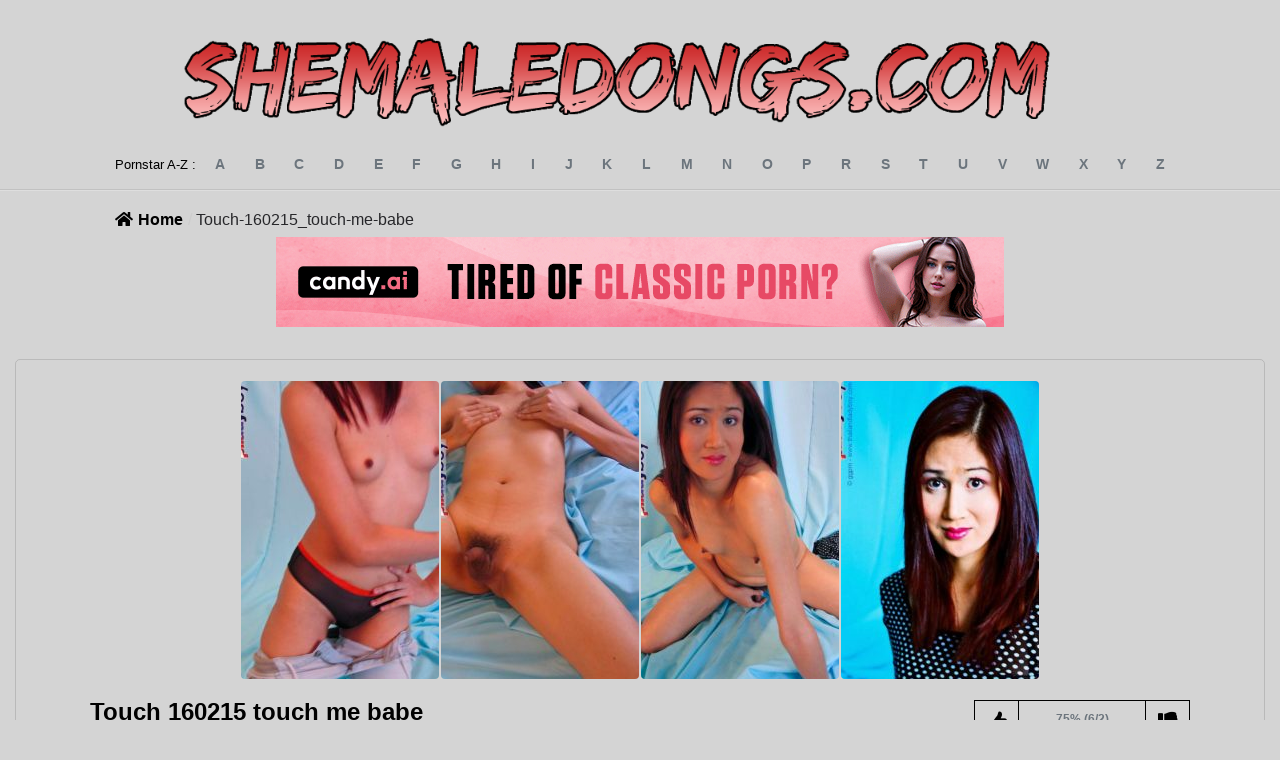

--- FILE ---
content_type: text/html; charset=utf-8
request_url: https://creative.rmhfrtnd.com/LPLiteIframe?campaignId=slider&tag=trans&autoplay=onHover&userId=bf19a186e0b288d65a26322dd4654b25fae6bafe7e01bbde6f3cf1693fff6c33
body_size: 172
content:
<!doctype html><html lang="en"><head><meta charset="utf-8"><meta content="ie=edge" http-equiv="x-ua-compatible"><base href="/LPLiteIframe/"><meta name="viewport" content="width=device-width,initial-scale=1,maximum-scale=1,user-scalable=0"><meta name="robots" content="follow"><title>Lite iframe</title><link href="//assets.strpst.com" rel="dns-prefetch"/><link href="//assets.strpst.com" rel="preconnect"/><link href="https://fonts.googleapis.com/css2?family=Arimo:ital,wght@0,400..700;1,400..700&display=swap" rel="preload" as="style" onload="this.onload=null;this.rel='stylesheet'"/><link href="//fonts.googleapis.com" rel="dns-prefetch"/><link href="//fonts.gstatic.com" rel="dns-prefetch"/><link href="//cdnjs.cloudflare.com" rel="dns-prefetch"/><link href="//static-lvlt.xhcdn.com" rel="dns-prefetch"/><link href="//fonts.googleapis.com" rel="preconnect"/><link href="//fonts.gstatic.com" rel="preconnect" crossorigin="true"/><link href="/static/a4f6684c/s/LPLiteIframe/main.65a30f5d359f63217021.css" rel="stylesheet"/><meta name="robots" content="follow"><script defer="defer" src="/static/a4f6684c/s/LPLiteIframe/main.e541f86b1d26a78ff887.js"></script><link href="/static/a4f6684c/s/LPLiteIframe/main.65a30f5d359f63217021.css" rel="stylesheet"></head><body><script defer src="https://static.cloudflareinsights.com/beacon.min.js/vcd15cbe7772f49c399c6a5babf22c1241717689176015" integrity="sha512-ZpsOmlRQV6y907TI0dKBHq9Md29nnaEIPlkf84rnaERnq6zvWvPUqr2ft8M1aS28oN72PdrCzSjY4U6VaAw1EQ==" data-cf-beacon='{"version":"2024.11.0","token":"3e0cdc35670a4c54a836349f99acc71d","r":1,"server_timing":{"name":{"cfCacheStatus":true,"cfEdge":true,"cfExtPri":true,"cfL4":true,"cfOrigin":true,"cfSpeedBrain":true},"location_startswith":null}}' crossorigin="anonymous"></script>
</body></html>